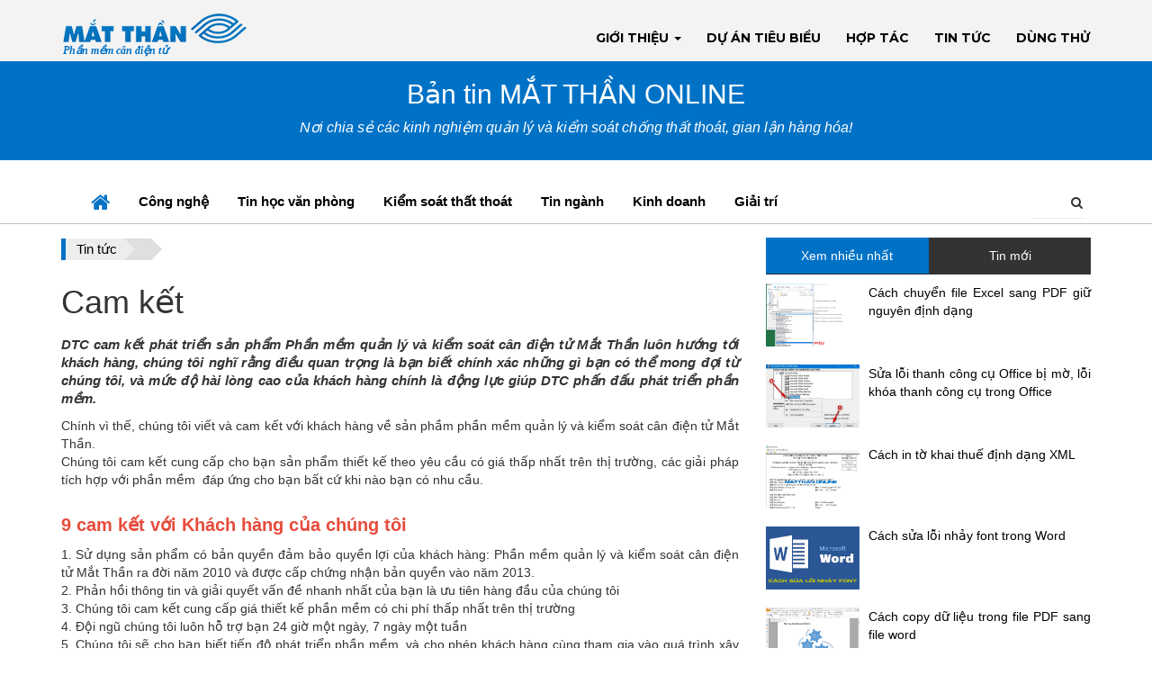

--- FILE ---
content_type: text/html; charset=utf-8
request_url: http://matthan.online/cam-ket-trach-nhiem
body_size: 16629
content:

<!DOCTYPE html>
<html xmlns="http://www.w3.org/1999/xhtml" xml:lang="vi-VN" lang="vi-VN">
<head><meta http-equiv="Content-Type" content="text/html; charset=utf-8" /><meta http-equiv="X-UA-Compatible" content="IE=edge" /><meta name="viewport" content="width=device-width,minimum-scale=1,initial-scale=1" /><title>
9 Cam kết của phần mềm cân điện tử Mắt Thần với khách hàng
</title><link rel="icon" href="/images/matthan.ico" type="image/x-icon" /><meta name="apple-mobile-web-app-capable" content="yes" /><meta name="apple-mobile-web-app-title" content="matthan.online" /><link rel="apple-touch-icon" sizes="152x152" href="/touch-icon-ipad.png" /><link rel="apple-touch-icon" sizes="180x180" href="/apple-touch-icon.png" /><!--touch-icon-iphone-retina-->
    <link rel="apple-touch-icon" sizes="167x167" href="/touch-icon-ipad-retina.png" /><link rel="icon" type="image/png" sizes="32x32" href="/favicon-32x32.png" /><link rel="icon" type="image/png" sizes="16x16" href="/favicon-16x16.png" /><link rel="manifest" href="/manifest.json" crossorigin="use-credentials" /><link rel="mask-icon" href="/safari-pinned-tab.svg" color="#5bbad5" /><meta name="msapplication-TileColor" content="#da532c" /><meta name="theme-color" content="#ffffff" />
    <!-- iPhone and iPod touch icons -->
    <link rel="apple-touch-icon-precomposed" href="/apple-touch-icon-precomposed.png" sizes="57x57" /><link rel="apple-touch-icon-precomposed" href="/dtc-114x114.png" sizes="114x114" /><meta name="googlebot" content="all, index, follow" /><meta name="robots" content="index, follow" /><meta name="REVISIT-AFTER" content="1 DAYS" /><meta name="Author" content="&lt;%=Utils.public_name %>" /><meta name="copyright" content="&lt;%=Utils.public_name %>" /><meta name="keywords" content="phần mềm cân điện tử" /><meta name="description" content="DTC cam kết phát triển sản phẩm Phần mềm quản lý và kiểm soát cân điện tử Mắt Thần luôn hướng tới khách hàng, chúng tôi nghĩ rằng điều quan trọng là bạn biết chính xác những gì bạn có thể mong đợi từ chúng tôi, và mức độ hài lòng cao của khách hàng chính là động lực giúp DTC phấn đấu phát triển phần mềm." /><link rel="canonical" href="http://matthan.online/"  /><meta property="og:site_name" content="matthan.online" /><meta property="og:type"  content="Website" /><meta property="article:publisher" content="https://www.facebook.com/matthan.online" /><meta property="og:image" itemprop="thumbnailUrl"  content="http://matthan.online/images/news/" /><meta property="og:url" itemprop="url" content="http://matthan.online/cam-ket-trach-nhiem" /><meta property="og:title" itemprop="headline" content="Cam kết" /><meta itemprop="description"  property="og:description" content="DTC cam kết phát triển sản phẩm Phần mềm quản lý và kiểm soát cân điện tử Mắt Thần luôn hướng tới khách hàng, chúng tôi nghĩ rằng điều quan trọng là bạn biết chính xác những gì bạn có thể mong đợi từ chúng tôi, và mức độ hài lòng cao của khách hàng chính là động lực giúp DTC phấn đấu phát triển phần mềm." /><meta name="twitter:card"  value="summary" /><meta name="twitter:url"  content="http://matthan.online/cam-ket-trach-nhiem" /><meta name="twitter:title"  content="Cam kết" /><meta name="twitter:description"  content="DTC cam kết phát triển sản phẩm Phần mềm quản lý và kiểm soát cân điện tử Mắt Thần luôn hướng tới khách hàng, chúng tôi nghĩ rằng điều quan trọng là bạn biết chính xác những gì bạn có thể mong đợi từ chúng tôi, và mức độ hài lòng cao của khách hàng chính là động lực giúp DTC phấn đấu phát triển phần mềm." /><meta name="twitter:image"   content="http://matthan.online/images/news/" /><meta name="twitter:site"  content="@DTC" /><meta name="twitter:creator"  content="@DTC" />	
    <!-- Google Font -->
    <link href="http://fonts.googleapis.com/css?family=Dosis:300,400,500,600,700,800" rel="stylesheet" type="text/css" /><link href="http://fonts.googleapis.com/css?family=Montserrat:400,700" rel="stylesheet" type="text/css" /> 
    <!-- Font Awesome -->  
    <link rel="stylesheet" href="/css/font-awesome.min.css" />
     <!-- Preloader -->
    <link rel="stylesheet" href="/css/preloader.css" type="text/css" media="screen, print" /> 
    <!-- Icon Font-->
    <link rel="stylesheet" href="/style.css" /><link rel="stylesheet" href="/css/owl.carousel.css" /><link rel="stylesheet" href="/css/owl.theme.default.css" />
    <!-- Animate CSS-->
    <link rel="stylesheet" href="/css/animate.css" /> 
    <!-- Bootstrap -->
    <link href="/css/bootstrap.min.css" rel="stylesheet" /> 
    <!-- Style -->
    <link href="/css/style.css" rel="stylesheet" />

    <!-- Responsive CSS -->
    <link href="css/responsive.css" rel="stylesheet" />
    <!-- HTML5 Shim and Respond.js IE8 support of HTML5 elements and media queries -->
    <!-- WARNING: Respond.js doesn't work if you view the page via file:// -->
    <!--[if lt IE 9]>
        <script src="js/lte-ie7.js"></script>
	  <script src="https://oss.maxcdn.com/libs/html5shiv/3.7.0/html5shiv.js"></script>
	  <script src="https://oss.maxcdn.com/libs/respond.js/1.4.2/respond.min.js"></script>
    <![endif]-->
    <script src="/assets/js/jquery.min.js"></script> 
	<script>
        window.dataLayer = window.dataLayer || [];
        function gtag() { dataLayer.push(arguments); }
        gtag('js', new Date()); 
        gtag('config', 'UA-120358459-1');
    </script> 
</head>
<body> 
    <form name="aspnetForm" method="post" action="./cam-ket-trach-nhiem" id="aspnetForm">
<div>
<input type="hidden" name="__EVENTTARGET" id="__EVENTTARGET" value="" />
<input type="hidden" name="__EVENTARGUMENT" id="__EVENTARGUMENT" value="" />
<input type="hidden" name="__VIEWSTATE" id="__VIEWSTATE" value="/[base64]/[base64]/[base64]/[base64]/[base64]/[base64]/[base64]/[base64]/cCDEg24gY8O0bmcgbmdoaeG7h3BkAgIPZBYCZg8VAg4vY2FuLXRodWMtcGhhbSNDw6JuIHRo4buxYyBwaOG6qW0vQ8OibiBzacOqdSB0aOG7i2RkCiV3sLfCnaAte/Wb8WJY3/OcqDiwW+r3v60L9udXw+s=" />
</div>

<script type="text/javascript">
//<![CDATA[
var theForm = document.forms['aspnetForm'];
if (!theForm) {
    theForm = document.aspnetForm;
}
function __doPostBack(eventTarget, eventArgument) {
    if (!theForm.onsubmit || (theForm.onsubmit() != false)) {
        theForm.__EVENTTARGET.value = eventTarget;
        theForm.__EVENTARGUMENT.value = eventArgument;
        theForm.submit();
    }
}
//]]>
</script>


<div>

	<input type="hidden" name="__VIEWSTATEGENERATOR" id="__VIEWSTATEGENERATOR" value="F9C21167" />
</div> 
	
     
    <header>
    
<nav class="navbar navbar-default navbar-fixed-top">  
    <div class="container">
        <div class="navbar-header">
	        <button type="button" class="navbar-toggle collapsed" data-toggle="collapse" data-target="#bs-example-navbar-collapse-1">
	        <span class="sr-only">Toggle navigation</span>
	        <span class="icon-bar"></span>
	        <span class="icon-bar"></span>
	        <span class="icon-bar"></span>
	        </button>
	        <a class="navbar-brand" href="/"><img src="/images/logo.png" alt="Phần mềm cân điện tử Mắt Thần"></a>
            <h2 class="phan-mem-can-dien-tu">Phần mềm cân điện tử</h2>
	    </div>
        <div class="collapse navbar-collapse" id="bs-example-navbar-collapse-1"> 
            <ul itemscope itemtype="http://schema.org/Product" class="nav navbar-nav navbar-right">  
                 <li class="dropdown"> <a data-toggle="dropdown" class="dropdown-toggle" itemprop="name" >Giới thiệu <span class="caret"></span></a><ul class=" dropdown-menu"><li><a itemprop="url" href='/gioi-thieu-chung' >Giới thiệu chung</a></li><li><a itemprop="url" href='/cam-ket-trach-nhiem' >Cam kết</a></li></ul></li> <li> <a itemprop="url" href='/du-an-tieu-bieu' >Dự án tiêu biểu</a></li> <li> <a itemprop="url" href='/hop-tac' >Hợp tác</a></li> <li> <a itemprop="url" href='/tin-tuc' >Tin tức</a></li> <li> <a itemprop="url" href='/dang-ky-dung-thu' >Dùng thử</a></li> 
            </ul>
        </div>            
    </div>
</nav> 
    </header>
   
               
    
<section class="section background-primary text-center">
    <div class="line">
        <div id="news_banner" class="s-12 m-10 l-8 center">
        <h2 class="headline text-thin text-s-size-30">Bản tin MẮT THẦN ONLINE</h2>
        <p class="text-size-18"><p>Nơi chia sẻ c&aacute;c kinh nghiệm quản l&yacute; v&agrave; kiểm so&aacute;t chống thất tho&aacute;t, gian lận h&agrave;ng h&oacute;a!</p></p>
        </div>
    </div>   
</section>  
<div class="background-white" >
    <div class="list-cat-new">
        <div class="container">
            <div class="news-row"><!--For mobile-->
                <p>
                    TIN TỨC 
                    <i data-target="#news-menu" data-toggle="collapse"  class="fa fa-chevron-down navbar-toggle" aria-hidden="true"></i>
                </p>
            </div>
            <div id="news-menu"  class="collapse navbar-collapse right_section">
                <ul  class="nav navbar-nav dropdown">
                    <li><a href="/tin-tuc"><i class="fa fa-home" aria-hidden="true"></i></a></li> 
                    
                            <li><a href="cong-nghe">Công nghệ</a></li>
                        
                            <li><a href="tin-hoc-van-phong">Tin học văn phòng</a></li>
                        
                            <li><a href="kiem-soat-that-thoat">Kiểm soát thất thoát</a></li>
                        
                            <li><a href="tin-nganh">Tin ngành</a></li>
                        
                            <li><a href="kinh-doanh">Kinh doanh</a></li>
                        
                            <li><a href="giai-tri">Giải trí</a></li>
                            
                </ul>
                <ul class="nav-cta hidden-xs">
                    <li class="dropdown"><a href="#" data-toggle="dropdown" class="dropdown-toggle"><i
                            class="fa fa-search"></i></a>
                        <ul class="dropdown-menu">
                            <li>
                                <div class="head-search">  
                                    <div class="input-group">
                                        <input type="text" class="form-control" id="txtKeyword" onkeypress='CheckPressEnterOnTextBox(event, this, 7);' name="s" placeholder="Nhập vào từ khóa..." autocomplete="off"> 
                                        <span class="input-group-btn">
                                            <button onclick="search_click(); return false;" inputIndex="7" class="btn btn-primary">Tìm kiếm</button>
                                        </span> 
                                    </div> 
                                </div>
                            </li>
                        </ul>
                    </li>
                </ul>
            </div>
        </div>
    </div>
</div>
<section class="about_us_area" id="ABOUT">
    <div class="container">
        <div class="row">  
            <div class="section-small-padding background-white" itemscope itemtype="http://schema.org/blog">  
                    <div class="news">      
                            <div class=" title-section child-title "> 
                                <ul style="display:none;"  class="breadcrumb">
                                     <li><a href="/"> <i class="icon-home"></i> Trang chủ</a></li>
                                     <li class="active"></li>
                                 </ul> 
                            </div>   
                             
                            <div class="row">
                            <div class="col-sm-12 col-md-8 margin-m-bottom"> 
                                <div  class="breadcrumb">
                                    <a class="news4detail" href="/tin-tuc">Tin tức</a><a  href="/">&nbsp;</a>
                                </div> 
                                <h1 class="text-size-251">Cam kết</h1>
                                <h2 class="news-heading padding-top-18" itemprop="description">DTC cam kết phát triển sản phẩm Phần mềm quản lý và kiểm soát cân điện tử Mắt Thần luôn hướng tới khách hàng, chúng tôi nghĩ rằng điều quan trọng là bạn biết chính xác những gì bạn có thể mong đợi từ chúng tôi, và mức độ hài lòng cao của khách hàng chính là động lực giúp DTC phấn đấu phát triển phần mềm.</h2> 
                                    <p style="text-align:justify">Ch&iacute;nh v&igrave; thế, ch&uacute;ng t&ocirc;i viết v&agrave; cam kết với kh&aacute;ch h&agrave;ng về sản phầm phần mềm quản l&yacute; v&agrave; kiểm so&aacute;t c&acirc;n điện tử Mắt Thần.<br />
Ch&uacute;ng t&ocirc;i cam kết cung cấp cho bạn sản phẩm thiết kế theo y&ecirc;u cầu c&oacute; gi&aacute; thấp nhất tr&ecirc;n thị trường, c&aacute;c giải ph&aacute;p t&iacute;ch hợp với phần mềm&nbsp; đ&aacute;p ứng cho bạn bất cứ khi n&agrave;o bạn c&oacute; nhu cầu.</p>

<h2 style="text-align:justify"><span style="color:#e74c3c"><strong><span style="font-size:20px">9 cam kết với Kh&aacute;ch h&agrave;ng của ch&uacute;ng t&ocirc;i</span></strong></span></h2>

<p style="text-align:justify">1. Sử dụng sản phẩm c&oacute; bản quyền đảm bảo quyền lợi của kh&aacute;ch h&agrave;ng: Phần mềm quản l&yacute; v&agrave; kiểm so&aacute;t c&acirc;n điện tử Mắt Thần ra đời năm 2010 v&agrave; được cấp chứng nhận bản quyền v&agrave;o năm 2013.<br />
2. Phản hồi th&ocirc;ng tin v&agrave; giải quyết vấn đề nhanh nhất của bạn l&agrave; ưu ti&ecirc;n h&agrave;ng đầu của ch&uacute;ng t&ocirc;i<br />
3. Ch&uacute;ng t&ocirc;i cam kết cung cấp gi&aacute; thiết kế phần mềm c&oacute; chi ph&iacute; thấp nhất tr&ecirc;n thị trường<br />
4. Đội ngũ ch&uacute;ng t&ocirc;i lu&ocirc;n hỗ trợ bạn 24 giờ một ng&agrave;y, 7 ng&agrave;y một tuần<br />
5. Ch&uacute;ng t&ocirc;i sẽ cho bạn biết tiến độ ph&aacute;t triển phần mềm, v&agrave; cho ph&eacute;p kh&aacute;ch h&agrave;ng c&ugrave;ng tham gia v&agrave;o qu&aacute; tr&igrave;nh x&acirc;y dựng phần mềm, ph&aacute;t triển phần mềm quản l&yacute; v&agrave; kiểm so&aacute;t c&acirc;n điện tử Mắt Thần c&oacute; t&iacute;nh ứng dụng nhất cho doanh nghiệp<br />
6. Ch&uacute;ng t&ocirc;i sẽ lu&ocirc;n cập nhật v&agrave; cung cấp c&aacute;c t&ugrave;y chọn ph&aacute;t triển tiện &iacute;ch, t&iacute;nh năng để bắt kịp xu thế<br />
7. Cam kết chỉ n&acirc;ng cấp phần mềm khi được sự cho ph&eacute;p của qu&yacute; kh&aacute;ch h&agrave;ng<br />
8. Ch&uacute;ng t&ocirc;i cam kết ho&agrave;n tiền 100% nếu sản phẩm đặt ra kh&ocirc;ng đ&uacute;ng y&ecirc;u cầu của qu&yacute; kh&aacute;ch h&agrave;ng<br />
9. Ch&uacute;ng t&ocirc;i cam kết bảo mật th&ocirc;ng tin c&aacute; nh&acirc;n v&agrave; th&ocirc;ng tin kh&aacute;ch h&agrave;ng của bạn</p>

<p style="text-align:justify">&nbsp;</p> 
                                     
                                    <div class="margintop2x margin-bottom2x text-left">
                                            <div class="head_detail"> <span>Chia sẻ</span> </div>
                                            <ul class="sharing-zone sharing-zone-bottom pkg margin-bottom-50">
                                                <li><a href="http://www.facebook.com/sharer/sharer.php?u=http://phanmemcandientu.com//cam-ket-trach-nhiem" class="sendsocial fb_share" rel="nofollow" target="_blank"><i class="fa fa-facebook"></i><span>Facebook</span></a></li>
                                                <li><a href="https://plus.google.com/share?url=http://phanmemcandientu.com//cam-ket-trach-nhiem" class="sendsocial glus_share" rel="nofollow" target="_blank"><i class="fa fa-google-plus"></i><span>Google+</span></a></li>
                                                <li><a href="http://www.twitter.com/share?url=http://phanmemcandientu.com//cam-ket-trach-nhiem" class="sendsocial tweet_share" rel="nofollow" target="_blank"><i class="fa fa-twitter"></i><span>Twitter</span></a></li>
                                            </ul>  
                                    </div>
                                    <div class="clearfix"></div>
                                     
                                    <div id="ctl00_n_n_relateNews" class="should-read margin-top-30"> 
                                        <div class="related_post">   
	                                    <h2><span>CÓ THỂ BẠN QUAN TÂM</span></h2> 
                                        <ul class="spost_nav wow fadeInDown animated">
	                                           
                                            </ul>
	                                    </div>     
                                    </div>
                                   <div class="clearfix"></div>
                            </div>
                            <div class="col-sm-12 col-md-4 margin-m-bottom">
                                <aside class="right_content"> 
                                    
                                    

<div class="clearfix"></div>
<div class="single_sidebar">
    <ul class="nav nav-tabs" role="tablist">
        <li role="presentation" class="active"><a href="#category" aria-controls="home" role="tab" data-toggle="tab">Xem nhiều nhất</a></li>
        <li role="presentation"><a href="#video" aria-controls="profile" role="tab" data-toggle="tab">Tin mới</a></li> 
    </ul>
 
    <div class="tab-content">
        <div role="tabpanel" class="tab-pane active" id="category">
        <ul class="spost_nav">
            
             
                    <li class="cont">
                    <div class="media wow fadeInDown"> <a itemprop="url" href="cach-chuyen-file-excel-sang-pdf-giu-nguyen-dinh-dang" class="media-left"> <img itemprop="image" alt="Cách chuyển file Excel sang PDF giữ nguyên định dạng" title="Cách chuyển file Excel sang PDF giữ nguyên định dạng" src="/images/news/636881597709560000BUOC4.png" /> </a>
                        <div class="media-body"> <a itemprop="url" href="cach-chuyen-file-excel-sang-pdf-giu-nguyen-dinh-dang" class="catg_title text-justify"> Cách chuyển file Excel sang PDF giữ nguyên định dạng </a> </div>
                    </div>
                    </l> 
                 
                    <li class="cont">
                    <div class="media wow fadeInDown"> <a itemprop="url" href="sua-loi-thanh-cong-cu-office-bi-mo-loi-khoa-thanh-cong-cu-trong-office" class="media-left"> <img itemprop="image" alt="Sửa lỗi thanh công cụ Office bị mờ, lỗi khóa thanh công cụ trong Office" title="Sửa lỗi thanh công cụ Office bị mờ, lỗi khóa thanh công cụ trong Office" src="/images/news/636657048343898750.jpg" /> </a>
                        <div class="media-body"> <a itemprop="url" href="sua-loi-thanh-cong-cu-office-bi-mo-loi-khoa-thanh-cong-cu-trong-office" class="catg_title text-justify"> Sửa lỗi thanh công cụ Office bị mờ, lỗi khóa thanh công cụ trong Office </a> </div>
                    </div>
                    </l> 
                 
                    <li class="cont">
                    <div class="media wow fadeInDown"> <a itemprop="url" href="cach-in-to-khai-thue-dinh-dang-xml" class="media-left"> <img itemprop="image" alt="Cách in tờ khai thuế định dạng XML" title="Cách in tờ khai thuế định dạng XML" src="/images/news/637520058606450000huong-dang-itaxviewer.png" /> </a>
                        <div class="media-body"> <a itemprop="url" href="cach-in-to-khai-thue-dinh-dang-xml" class="catg_title text-justify"> Cách in tờ khai thuế định dạng XML </a> </div>
                    </div>
                    </l> 
                 
                    <li class="cont">
                    <div class="media wow fadeInDown"> <a itemprop="url" href="cach-sua-loi-nhay-font-trong-word" class="media-left"> <img itemprop="image" alt="Cách sửa lỗi nhảy font trong Word" title="Cách sửa lỗi nhảy font trong Word" src="/images/news/637321332925217500.png" /> </a>
                        <div class="media-body"> <a itemprop="url" href="cach-sua-loi-nhay-font-trong-word" class="catg_title text-justify"> Cách sửa lỗi nhảy font trong Word </a> </div>
                    </div>
                    </l> 
                 
                    <li class="cont">
                    <div class="media wow fadeInDown"> <a itemprop="url" href="cach-copy-du-lieu-trong-file-pdf-sang-file-word" class="media-left"> <img itemprop="image" alt="Cách copy dữ liệu trong file PDF sang file word" title="Cách copy dữ liệu trong file PDF sang file word" src="/images/news/636861692007981250.png" /> </a>
                        <div class="media-body"> <a itemprop="url" href="cach-copy-du-lieu-trong-file-pdf-sang-file-word" class="catg_title text-justify"> Cách copy dữ liệu trong file PDF sang file word </a> </div>
                    </div>
                    </l> 
                 
                    <li class="cont">
                    <div class="media wow fadeInDown"> <a itemprop="url" href="chong-gian-lan-can-dien-tu-xe-tai" class="media-left"> <img itemprop="image" alt="Những điều bạn phải biết để chống gian lận cân điện tử - cân xe tải" title="Những điều bạn phải biết để chống gian lận cân điện tử - cân xe tải" src="/images/news/636616481542944354camera.jpg" /> </a>
                        <div class="media-body"> <a itemprop="url" href="chong-gian-lan-can-dien-tu-xe-tai" class="catg_title text-justify"> Những điều bạn phải biết để chống gian lận cân điện tử - cân xe tải </a> </div>
                    </div>
                    </l> 
                 
                    <li class="cont">
                    <div class="media wow fadeInDown"> <a itemprop="url" href="tin-hoc-van-phong-gom-nhung-gi" class="media-left"> <img itemprop="image" alt="Tin học văn phòng gồm những gì?" title="Tin học văn phòng gồm những gì?" src="/images/news/636622378071978750.jpg" /> </a>
                        <div class="media-body"> <a itemprop="url" href="tin-hoc-van-phong-gom-nhung-gi" class="catg_title text-justify"> Tin học văn phòng gồm những gì? </a> </div>
                    </div>
                    </l> 
                 
                    <li class="cont">
                    <div class="media wow fadeInDown"> <a itemprop="url" href="phan-mem-can-dien-tu-mien-phi-va-cai-gia-phai-tra" class="media-left"> <img itemprop="image" alt="Phần mềm cân điện tử miễn phí và “cái giá phải trả”" title="Phần mềm cân điện tử miễn phí và “cái giá phải trả”" src="/images/news/636863538342668750phan-mem-can-mien-phi.jpg" /> </a>
                        <div class="media-body"> <a itemprop="url" href="phan-mem-can-dien-tu-mien-phi-va-cai-gia-phai-tra" class="catg_title text-justify"> Phần mềm cân điện tử miễn phí và “cái giá phải trả” </a> </div>
                    </div>
                    </l> 
                 
                    <li class="cont">
                    <div class="media wow fadeInDown"> <a itemprop="url" href="cach-cai-nhac-chuong-cho-iphone-bang-itunes" class="media-left"> <img itemprop="image" alt="Cách cài nhạc chuông cho iphone bằng itunes đơn giản" title="Cách cài nhạc chuông cho iphone bằng itunes đơn giản" src="/images/news/636616453243732706.jpg" /> </a>
                        <div class="media-body"> <a itemprop="url" href="cach-cai-nhac-chuong-cho-iphone-bang-itunes" class="catg_title text-justify"> Cách cài nhạc chuông cho iphone bằng itunes đơn giản </a> </div>
                    </div>
                    </l> 
                
        </ul>
        </div> 
        <div role="tabpanel" class="tab-pane" id="video">
            <ul class="spost_nav">
                 
                        <li class="cont">
                        <div class="media wow fadeInDown"> <a itemprop="url" href="cac-quy-dinh-moi-anh-huong-den-viec-su-dung-phan-mem-can-dien-tu" class="media-left"> <img itemprop="image" alt="Các quy định mới ảnh hưởng đến việc sử dụng phần mềm cân điện tử" title="Các quy định mới ảnh hưởng đến việc sử dụng phần mềm cân điện tử" src="/images/news/638915674572462682.png" /> </a>
                            <div class="media-body"> <a itemprop="url" href="cac-quy-dinh-moi-anh-huong-den-viec-su-dung-phan-mem-can-dien-tu" class="catg_title text-justify"> Các quy định mới ảnh hưởng đến việc sử dụng phần mềm cân điện tử </a> </div>
                        </div>
                        </l> 
                     
                        <li class="cont">
                        <div class="media wow fadeInDown"> <a itemprop="url" href="ai-va-big-data-dang-thay-doi-phan-mem-can-dien-tu-nhu-the-nao" class="media-left"> <img itemprop="image" alt="AI và Big Data đang thay đổi phần mềm cân điện tử như thế nào?" title="AI và Big Data đang thay đổi phần mềm cân điện tử như thế nào?" src="/images/news/638906972102265540.png" /> </a>
                            <div class="media-body"> <a itemprop="url" href="ai-va-big-data-dang-thay-doi-phan-mem-can-dien-tu-nhu-the-nao" class="catg_title text-justify"> AI và Big Data đang thay đổi phần mềm cân điện tử như thế nào? </a> </div>
                        </div>
                        </l> 
                     
                        <li class="cont">
                        <div class="media wow fadeInDown"> <a itemprop="url" href="loi-ich-khi-su-dung-mat-than-trong-quan-ly-kho-va-xuat-nhap-hang" class="media-left"> <img itemprop="image" alt="Lợi ích khi sử dụng Mắt Thần trong quản lý kho và xuất nhập hàng" title="Lợi ích khi sử dụng Mắt Thần trong quản lý kho và xuất nhập hàng" src="/images/news/638888888036414645.png" /> </a>
                            <div class="media-body"> <a itemprop="url" href="loi-ich-khi-su-dung-mat-than-trong-quan-ly-kho-va-xuat-nhap-hang" class="catg_title text-justify"> Lợi ích khi sử dụng Mắt Thần trong quản lý kho và xuất nhập hàng </a> </div>
                        </div>
                        </l> 
                     
                        <li class="cont">
                        <div class="media wow fadeInDown"> <a itemprop="url" href="mat-than-va-kha-nang-van-hanh-song-song-online-offline" class="media-left"> <img itemprop="image" alt="Mắt Thần và khả năng vận hành song song Online – Offline" title="Mắt Thần và khả năng vận hành song song Online – Offline" src="/images/news/638876798923111618.png" /> </a>
                            <div class="media-body"> <a itemprop="url" href="mat-than-va-kha-nang-van-hanh-song-song-online-offline" class="catg_title text-justify"> Mắt Thần và khả năng vận hành song song Online – Offline </a> </div>
                        </div>
                        </l> 
                     
                        <li class="cont">
                        <div class="media wow fadeInDown"> <a itemprop="url" href="phan-mem-mat-than-giai-phap-cho-doanh-nghiep-nhieu-chi-nhanh-dia-diem" class="media-left"> <img itemprop="image" alt="Phần mềm Mắt Thần – Giải pháp cho doanh nghiệp nhiều chi nhánh, địa điểm" title="Phần mềm Mắt Thần – Giải pháp cho doanh nghiệp nhiều chi nhánh, địa điểm" src="/images/news/638875078588082910.png" /> </a>
                            <div class="media-body"> <a itemprop="url" href="phan-mem-mat-than-giai-phap-cho-doanh-nghiep-nhieu-chi-nhanh-dia-diem" class="catg_title text-justify"> Phần mềm Mắt Thần – Giải pháp cho doanh nghiệp nhiều chi nhánh, địa điểm </a> </div>
                        </div>
                        </l> 
                     
                        <li class="cont">
                        <div class="media wow fadeInDown"> <a itemprop="url" href="phan-tich-hieu-qua-dau-tu-khi-su-dung-phan-mem-can-dien-tu-mat-than" class="media-left"> <img itemprop="image" alt="Phân tích hiệu quả đầu tư khi sử dụng phần mềm cân điện tử Mắt Thần" title="Phân tích hiệu quả đầu tư khi sử dụng phần mềm cân điện tử Mắt Thần" src="/images/news/638871604557603888.png" /> </a>
                            <div class="media-body"> <a itemprop="url" href="phan-tich-hieu-qua-dau-tu-khi-su-dung-phan-mem-can-dien-tu-mat-than" class="catg_title text-justify"> Phân tích hiệu quả đầu tư khi sử dụng phần mềm cân điện tử Mắt Thần </a> </div>
                        </div>
                        </l> 
                     
                        <li class="cont">
                        <div class="media wow fadeInDown"> <a itemprop="url" href="5-cau-hoi-thuong-gap-khi-trien-khai-phan-mem-can-dien-tu-mat-than" class="media-left"> <img itemprop="image" alt="5 câu hỏi thường gặp khi triển khai phần mềm cân điện tử Mắt Thần" title="5 câu hỏi thường gặp khi triển khai phần mềm cân điện tử Mắt Thần" src="/images/news/638869867227002049.png" /> </a>
                            <div class="media-body"> <a itemprop="url" href="5-cau-hoi-thuong-gap-khi-trien-khai-phan-mem-can-dien-tu-mat-than" class="catg_title text-justify"> 5 câu hỏi thường gặp khi triển khai phần mềm cân điện tử Mắt Thần </a> </div>
                        </div>
                        </l> 
                     
                        <li class="cont">
                        <div class="media wow fadeInDown"> <a itemprop="url" href="giai-phap-tuy-bien-phan-mem-can-dien-tu-toi-uu-tu-dtc" class="media-left"> <img itemprop="image" alt="Giải pháp tùy biến phần mềm cân điện tử tối ưu từ DTC" title="Giải pháp tùy biến phần mềm cân điện tử tối ưu từ DTC" src="/images/news/638864678245246793.png" /> </a>
                            <div class="media-body"> <a itemprop="url" href="giai-phap-tuy-bien-phan-mem-can-dien-tu-toi-uu-tu-dtc" class="catg_title text-justify"> Giải pháp tùy biến phần mềm cân điện tử tối ưu từ DTC </a> </div>
                        </div>
                        </l> 
                     
                        <li class="cont">
                        <div class="media wow fadeInDown"> <a itemprop="url" href="tai-sao-phan-mem-can-dien-tu-mat-than-duoc-nhieu-doanh-nghiep-viet-lua-chon" class="media-left"> <img itemprop="image" alt="Tại sao phần mềm cân điện tử Mắt Thần được nhiều doanh nghiệp Việt lựa chọn?" title="Tại sao phần mềm cân điện tử Mắt Thần được nhiều doanh nghiệp Việt lựa chọn?" src="/images/news/638862972137354196.png" /> </a>
                            <div class="media-body"> <a itemprop="url" href="tai-sao-phan-mem-can-dien-tu-mat-than-duoc-nhieu-doanh-nghiep-viet-lua-chon" class="catg_title text-justify"> Tại sao phần mềm cân điện tử Mắt Thần được nhiều doanh nghiệp Việt lựa chọn? </a> </div>
                        </div>
                        </l> 
                    
            </ul>
        </div>     
    </div>
</div>
                                </aside>
                            </div>
                            </div>
                            
                    </div>  
            </div>
        </div>
    </div>
</section>

<div class="box-register bg-grey space">
  <div class="container"> 
  	<div class="col-md-12 text-center">
        <div class="work_title  wow fadeInUp animated animated" style="visibility: visible; animation-name: fadeInUp;">
            <h2 style="padding-top:40px;">Hãy để Mắt Thần giải quyết vấn đề của bạn</h2>         
            <p style="margin-bottom:50px" class="text-size-20 text-s-size-16"><a href="/dang-ky-dung-thu" class="submit-form button background-primary border-radius text-white">Dùng thử ngay <i class="fa fa-angle-right"></i></a></p>
        </div>
    </div>
    <div class="hot-line">
        <div class="row">
            <div class="col-md-4 col-sm-4 col-xs-12">
                <div class="list-column box-shadow">
                    <h3><i class="fa fa-headphones"></i> Hỗ trợ</h3>
                    <p>Đội ngũ hỗ trợ chuyên nghiệp, luôn sẵn sàng phục vụ 7 ngày trong tuần.</p>
                </div>
            </div>
            <div class="col-md-4 col-sm-4 col-xs-12">
                <div class="list-column box-shadow">
                    <h3><i class="fa fa-phone"></i> Hotline <a class="text-red" href="tel:02435573636">(024)3557.3636</a></h3>
                    <p>Hãy gọi ngay cho chúng tôi bất cứ lúc nào bạn cần để nhận được tư vấn và thông tin đầy đủ nhất.</p>
                </div>
            </div>
            <div class="col-md-4 col-sm-4 col-xs-12">
                <div class="list-column box-shadow">
                    <h3><i class="fa fa-envelope-o"></i> E-mail: <a class="active" href="mailto:info@dtctech.vn">info@dtctech.vn</a>
                    </h3>
                    <p>Mọi yêu cầu, thắc mắc của bạn hãy gửi về email hỗ trợ để được trả lời một cách
                        nhanh nhất.</p>
                </div>
            </div>
        </div>
    </div>
  </div>
</div>
<script>
    (function ($) {
        $(document).ready(function () {
            $('ul.dropdown-menu [data-toggle=dropdown]').on('click', function (event) {
                event.preventDefault();
                event.stopPropagation();
                $(this).parent().siblings().removeClass('open');
                $(this).parent().toggleClass('open'); 
            });
        });
    })(jQuery);
</script>
<script type="text/javascript">
    var url = document.location.href;
    $('.nav').find("li").each(function () {
        var objHyperlink = $(this).find("a:first-child")
        if (url.indexOf(objHyperlink.attr("href")) != -1) $(this).addClass("active")
    }
    )
</script>
 
<script type="text/javascript">
    $(document).ready(function () {
        $('img').addClass('img-responsive'); 
    });
</script>    
  
             
    
<footer>
    <div class="container"> 
            <div class="row">
                <div class="col-md-3 col-sm-6">
                    <div class="footer_widget_title"><h3><span>Mắt Thần Online</span></h3></div>
                    <div class="logo footer-logo">
                        <a title="Phần mềm cân điện tử Mắt Thần Online" href="#">
                            <img src="/img/matthan-online-kiem-soat.jpg" alt="phần mềm cân điện tử" />
                        </a>  
                        <p>Một sản phẩm của <a href="https://dtctech.vn" target="_blank">DTC.,Ltd.</a></p>
                    </div>
                </div> 
                <div class="col-md-3 col-sm-6">
                    <div class="footer_widget_title"><h3><span>Thông tin cần biết</span></h3></div>
                    <ul class="list-unstyled">
                        
                                <li><i class="fa fa-book"></i> <a href="/quy-dinh-su-dung">Quy định sử dụng</a></li>
                            
                                <li><i class="fa fa-book"></i> <a href="/chinh-sach-bao-mat">Chính sách bảo mật</a></li>
                              
                    </ul>
                </div>
                <div class="col-md-3 col-sm-6">
                    <div class="footer_widget_title"><h3><span>Lĩnh vực áp dụng</span></h3></div>
                    <ul class="list-unstyled">
                        
                                <li><i class="fa fa-check"></i> <a href="/can-dien-tu-xe-tai">Cân xe tải / xe ra vào nhà máy</a></li>
                            
                                <li><i class="fa fa-check"></i> <a href="/can-bep-an-cong-nghiep">Cân bếp ăn công nghiệp</a></li>
                            
                                <li><i class="fa fa-check"></i> <a href="/can-thuc-pham">Cân thực phẩm/Cân siêu thị</a></li>
                             
                    </ul>
                </div>
                <div class="col-md-3 col-sm-6">
                    <div class="footer_widget_title"><h3><span>Hỗ trợ</span></h3></div>
                    <ul class="list-unstyled">
                        <li>Hotline: <a href="tel:02435573636" class="text-red">(024)35573636</a></li>
                        <li>Email: <a href="mailto:support@dtctech.vn"  class="text-primary">support@dtctech.vn</a></li> 
                    </ul>
                    <ul style="margin-top:0;text-align:left;" class="icon_list">
                        <li><a href="http://www.facebook.com/dtctech.vn"target="_blank"><i class="fa fa-facebook"></i></a></li>
                        <li><a href="https://twitter.com/dtctechvn/"target="_blank"><i class="fa fa-twitter"></i></a></li>
                        <li><a href="https://plus.google.com/u/0/+DTCLtd"><i class="fa fa-google-plus"></i></a></li>
                        <li><a href=""><i class="fa fa-linkedin"></i></a></li>
                        <li><a href=""target="_blank"><i class="fa fa-dribbble"></i></a></li>
                    </ul>
                </div>
            </div>
        </div>
</footer>
    </form>  
</body>   
<script src="/assets/js/jquery.scrollUp.min.js"></script>
<script src="/js/jquery.nicescroll.js"></script>
<script src="/js/responsiveslides.min.js"></script>
<script src="/js/owl.carousel.js"></script>
<script src="/js/wow.js"></script>
<script src="/assets/js/bootstrap.min.js"></script>
<script src="/js/script.js"></script> 
<script>
    $(document).ready(function () {
        $(function () {
            $.scrollUp({
                scrollName: 'scrollUp', // Element ID
                scrollDistance: 300, // Distance from top/bottom before showing element (px)
                scrollFrom: 'top', // 'top' or 'bottom'
                scrollSpeed: 300, // Speed back to top (ms)
                easingType: 'linear', // Scroll to top easing (see http://easings.net/)
                animation: 'fade', // Fade, slide, none
                animationSpeed: 200, // Animation in speed (ms)
                scrollTrigger: false, // Set a custom triggering element. Can be an HTML string or jQuery object
                //scrollTarget: false, // Set a custom target element for scrolling to the top
                scrollText: '<i class="fa fa-angle-up"></i>', // Text for element, can contain HTML
                scrollTitle: false, // Set a custom <a> title if required.
                scrollImg: false, // Set true to use image
                activeOverlay: false, // Set CSS color to display scrollUp active point, e.g '#00FFFF'
                zIndex: 2147483647 // Z-Index for the overlay
            });
             
        });
    });
	$(function () {
            $("#slider").responsiveSlides({
                auto: true,
                nav: true,
                speed: 500,
                namespace: "callbacks",
                pager: true,
            });
            
        });
</script>
</html>

--- FILE ---
content_type: text/css
request_url: http://matthan.online/css/style.css
body_size: 13662
content:
body{
	_0font-family: 'Dosis', sans-serif;
    font-family: Arial, sans-serif;
    -webkit-touch-callout: none;
    -webkit-user-select: none;
    -khtml-user-select: none;
    -moz-user-select: none;
    -ms-user-select: none;
    user-select: none;
}
p{
	_0font-family: 'Montserrat', sans-serif;
}
a{
	_0font-family: 'Montserrat', sans-serif;
	text-decoration: none;
}
em{_0font-family: 'Montserrat', sans-serif;}

/*Header*/
.navbar-default{height:68px;}
.navbar-default .navbar-nav>li>a {
color: #000;
text-transform: uppercase;font-family: 'Montserrat', sans-serif;
}
.navbar-default .navbar-nav>li>a:hover{
	color: #C81010;cursor:pointer;
}
.navbar-nav{background:#f3f3f3;z-index:9999;padding-top:16px;}
/*menu*/
.navbar-nav > li > a {
    padding-top: 0;
    padding-bottom: 0;
}
.mainmenu {
    background-color: transparent;
    border-color: transparent;
    margin-bottom: 0;
	border: 0px !important;
}
.navbar-nav > li:last-child > a {
    padding-right: 0px;
    margin-right: 0px;
}
.dropdown-menu {
    padding: 0px 0; 
    margin: 0 0 0; 
    border: 0px solid transition !important;
	border: 0px solid rgba(0,0,0,.15);	
	border-radius: 0px;
    -webkit-box-shadow: none !important;
    box-shadow: none !important;

}

/*=-====Main Menu=====*/
.navbar-nav .open .dropdown-menu > li > a {
    padding: 16px 15px 16px 25px;
}
.dropdown-menu {min-width:300px;}
.header_bottom { background: #0071ba }
.header_area .header_bottom .mainmenu a , .navbar-default .navbar-nav > li > a { 
    padding: 16px 14px; font-weight:bold;
}
.header_area .mainmenu .active a,
.header_area .mainmenu .active a:focus,
.header_area .mainmenu .active a:hover,
.header_area .mainmenu li a:hover,
.header_area .mainmenu li a:focus ,
.navbar-default .navbar-nav>.open>a, .navbar-default .navbar-nav>.open>a:focus, .navbar-default .navbar-nav>.open>a:hover{
    color: #0071ba; 
    outline: 0;
}
/*-----./ Main Menu-----*/
#news-menu .navbar-nav{background:#fff;z-index:0; }
.navbar-default .navbar-toggle { border-color: #333 } /*Toggle Button*/
.navbar-default .navbar-toggle .icon-bar { background-color: #333 } /*Toggle Button*/

/*==========Sub Menu=v==========*/
.mainmenu .collapse ul > li:hover > a{color:#C81010;}
.mainmenu .collapse ul ul > li:hover > a, .navbar-default .navbar-nav .open .dropdown-menu > li > a:focus, .navbar-default .navbar-nav .open .dropdown-menu > li > a:hover{color:#C81010;}
.mainmenu .collapse ul ul ul > li:hover > a{_0background: #f3f3f3;color:#C81010;}

.mainmenu .collapse ul ul, .mainmenu .collapse ul ul.dropdown-menu{background:#f3f3f3;}
.mainmenu .collapse ul ul ul, .mainmenu .collapse ul ul ul.dropdown-menu{background:#f3f3f3}
.mainmenu .collapse ul ul ul ul, .mainmenu .collapse ul ul ul ul.dropdown-menu{background:#f3f3f3}

/******************************Drop-down menu work on hover**********************************/
.mainmenu{background: none;border: 0 solid;margin: 0;padding: 0;min-height:20px}
@media only screen and (min-width: 767px) {
.mainmenu .collapse ul li{position:relative;}
.mainmenu .collapse ul li:hover> ul{display:block}
.mainmenu .collapse ul ul{position:absolute;top:100%;left:0;min-width:250px;display:none}
/*******/
.mainmenu .collapse ul ul li{position:relative;padding: 17px 15px 17px;}
.mainmenu .collapse ul ul li:hover> ul{display:block}
.mainmenu .collapse ul ul ul{position:absolute;top:0;left:100%;min-width:250px;display:none}
/*******/
.mainmenu .collapse ul ul ul li{position:relative}
.mainmenu .collapse ul ul ul li:hover ul{display:block}
.mainmenu .collapse ul ul ul ul{position:absolute;top:0;left:-100%;min-width:250px;display:none;z-index:1}

}
header{
	_0background: url(../images/header_bg.jpg);
	_0background-size: cover;
	_0background-repeat: no-repeat;
}
.phan-mem-can-dien-tu{color:#0072c6;font-family: 'Roboto', serif;font-size:12px;font-weight:bold;font-style:italic;}
.section_overlay{
	background: rgba(250,250,250, .5);
}
.home_text{
	_0padding-top: 210px;
	_0padding-bottom: 210px;
    padding-top: 68px;
}
.home_text h2{
	color: #010101;
	font-size: 40px;
	text-transform: uppercase;
	letter-spacing: 13px;
}
.home_text p{
	color: #404040;
	font-size: 14px;
	text-transform: uppercase;
}
.home_text img{}
.scroll_down{
	_0padding-bottom: 50px;
}
.scroll_down h4{
	font-size: 12px;
	color: #000;
	font-family: 'Montserrat', sans-serif;
	text-transform: uppercase;
} 
/*Services*/
.services{
	_0padding-top: 96px;
    padding-top: 46px;
}
.services .container{
	border-bottom: 1px solid #ddd;
}
.single_service{
	padding-bottom: 96px;
}
.single_service i{
	font-size: 65px;
	color: #C81010;
}
.single_service h2{
	color: #000000;
	font-size: 25px;
	text-transform: uppercase;
}
.single_service h2 a{color: #000000;font-family: 'dosis', sans-serif;}
.single_service p{
	color: #404040;
	font-size: 14px;
}
.single_progress_bar .progress {
height: 1px;
margin-bottom: 20px;
overflow: hidden;
background-color: #d5d5d5;
border-radius: 0px;
-webkit-box-shadow: inset 0 1px 2px rgba(0,0,0,.1);
box-shadow: inset 0 1px 2px rgba(0,0,0,.1);
}
.single_progress_bar .progress-bar {
background-color: #2d3334;
}
.single_progress_bar h2{
	color:#000;
	font-size: 14px;
	font-weight: 400;
}
.about_us_p{
	font-size: 14px;
	color: #272727;
	margin-top: 20px;
	margin-bottom: 10px;
	line-height: 21px;
}
.about_title h1,.about_title h2{
	font-size: 25px;
	color: #3d3d3d;
	text-transform: uppercase;
	_0margin-top: 85px;margin-top: 65px;
	letter-spacing: 6px;
	margin-bottom: 21px; 
    font-family: 'dosis', sans-serif;
}
.about_title img{
	margin-bottom: 70px;
}
.banner-home{position:relative;}
.banner-home img {
    display: block;
    height: auto;
    float: left;
    width: 100%;
    border: 0;
}
/*Testimonial*/
.testimonial{
		padding-top: 130px;
	padding-bottom: 80px;
}
.testimonial{

}
.testimonial .icon:after{
	content: "";
	position: absolute;
	width: 80px;
	height: 80px;
	background-color: #C81010;
	top: 110px;
	left: 50%;
	-moz-transform: rotate(45deg);
	-o-transform: rotate(45deg);
	-webkit-transform: rotate(45deg);
	-ms-transform: rotate(45deg);
	margin-left: -40px;

}
.testimonial .icon i{
color: #fff;
font-size: 47px;
position: absolute;
z-index: 555;
left: 50%;
margin-left: -23px;


}
.single_testimonial p{
color: #404040;
font-size: 16px;
font-family: 'Montserrat', sans-serif;
letter-spacing: 1px;
padding-top: 110px;

}
.single_testimonial h4{
	color: #404040;
	font-size: 14px;
	text-transform: uppercase;
	font-family: 'Montserrat', sans-serif;
	letter-spacing: 1px
}
/*Fun Facts*/
.fun_facts{
	_0background: url(../images/header_bg_new.jpg);
	background-attachment: fixed !important;
	background-repeat: repeat;
	
}
.fun_facts .section_overlay{
background: rgba(71,71,71,.8);
padding-bottom: 30px;
}
.single_count{
padding-top: 120px;	
}
.single_count i{
	color: #C81010;
	font-size: 24px;
}
.single_count h3{
font-family: 'Montserrat', sans-serif;
color: #fff;
font-size: 40px;
font-weight: bold;
margin-bottom: 0px;	
}
.single_count p{
font-family: 'Dosis', sans-serif;
color: #fff;
font-size: 14px;
text-transform: uppercase;
position: relative;	
}
.single_count p:before{
content: "";
position: absolute;
width: 16px;
height: 1px;
left: 0;
bottom: -4px;
background: #ef4251;
}
.imac{
position: relative;
margin-top: -40px;	
}
.imac img{
	width: 100%;
}

@media (max-width: 767px){
	.imac{
		margin-top: 20px
	}
}
.single_image{
	margin-right: 3px;
	position: relative;
	transition: all 1s;
}
.single_image img{
	width: 100%;

}
.single_image:hover div.image_overlay{
	opacity: 1;
}

.image_overlay{
position: absolute;
width: 100%;
height: 100%;
background: rgba(247,77,101,.9);
left: 0;
top: 0;
opacity: 0;
	transition: all 1s;

}
.image_overlay a{
position: absolute;
top: 20px;
right: 20px;
color: #fff;
text-decoration: none;
text-transform: uppercase;	
}
.image_overlay h2{
position: absolute;
bottom: 28px;
left: 20px;
font-size: 25px;
color: #fff;
text-transform: uppercase;
letter-spacing: 3px;	
}
.image_overlay h4{
position: absolute;
bottom: 11px;
left: 20px;
color: #fff;
font-size: 14px;
text-transform: uppercase;	
}
.no_padding{
	padding-left: 0px;
	padding-right: 0px;
}
.work_title{}
.work_title h1, .contact_title h1{
	font-size: 25px;
	color: #3d3d3d;
	letter-spacing: 5px;
	padding-top: 80px;
	text-transform: uppercase;
	margin-bottom: 20px;
}
.work_title h2, .contact_title h2{
	font-size: 25px;
	color: #3d3d3d;
	letter-spacing: 5px;
	padding-top: 80px;
	text-transform: uppercase;
	margin-bottom: 20px;
}
.work_title img, .contact_title img{
	margin-bottom: 30px;
}
.work_title p, .contact_title p{
	font-size: 16px;
	color: #000;
	margin-bottom: 100px;
}
.last_padding {
	padding-right: 0px;
}
.pad_top {
	padding-top: 2px;
}
.left h2{
	margin-top: 60px;
	margin-bottom: 20px;
	font-size: 18px;
	color: #000;
	font-weight: bold;
}
.left p{
	margin-bottom: 60px;
	font-size: 14px;
	color: #000;
}
.baton{
	margin-top: 65px;
}
.cs-btn, .cs-btn:active, .cs-btn:visited, .cs-btn:focus{
	color: #fff;
	background-color: #0072c6;
	border-radius: 0px;
	outline: none;
	padding: 10px 40px;
	text-transform: uppercase;
	letter-spacing: 2px;
	transition: all 1s;
}
.cs-btn:hover{
	background: #666;
	border-color: #666;
}
@-webkit-keyframes my {
	 0% { color: #ff0000; } 
	 50% { color: #fff;  } 
	 100% { color: #0072c6;  } 
 }
 @-moz-keyframes my { 
	 0% { color: #ff0000;  } 
	 50% { color: #fff;  }
	 100% { color: #ff0000;  } 
 }
 @-o-keyframes my { 
	 0% { color: #ff0000; } 
	 50% { color: #fff; } 
	 100% { color: #ff0000;  } 
 }
 @keyframes my { 
	 0% { color: #ff0000;  } 
	 50% { color: #fff;  }
	 100% { color: #ff0000;  } 
 } 
 .get-free-trial { 
         font-size:18px;
         font-weight:bold;
	 -webkit-animation: my 700ms infinite;
	 -moz-animation: my 700ms infinite; 
	 -o-animation: my 700ms infinite; 
	 animation: my 700ms infinite;
}
.call_to_action .container{
	padding-bottom: 60px;
	border-bottom: 1px solid #ddd;
}

/*Contact*/

.single_contact_info{
padding-bottom: 7px;	
}
.single_contact_info h2{
text-transform: uppercase;
color: #3d3d3d;
font-size: 18px;
letter-spacing: 3px;
margin-bottom: 1px;	
}
.single_contact_info p{
font-size: 15px;
color: #3d3d3d;	
}
.single_contact_info p a{
    font-size: 17px;
}
.contact-form{
background-color: #f1f1f1;
padding: 30px;
}
.contact-form .form-control{
height: 43px;
border-radius: 0px;
margin-bottom: 20px;
border: 0px solid #fff;
}
.contact-form #message{
	height: 104px;
}
.form_submit{
width: 100%;
background: #C81010;
border-radius: 0px;
color: #fff;
padding-top: 13px;
padding-bottom: 10px;
transition: all 1s;	
} 
.work-with {
padding-bottom: 60px;
padding-top: 10px;
}
.work-with h3{
	font-size: 24px;
	color: #636363;
	text-transform: uppercase;
} 
/*Footer*/
footer{
	background-color: #f1f1f1;
	padding-top: 20px;
	padding-bottom: 50px;font-size:13px;
}
.footer_logo{}
.footer_logo img{margin:0 auto;}
.footer-logo img {
    margin-bottom: 10px;
}
.list-unstyled {list-style:none;}
.list-unstyled li{line-height:28px;font-size:13px;}
.list-unstyled li a{color:#000;cursor:pointer;}
.list-unstyled li a:hover{color:#C81010;}
.social{
	padding-top: 65px;
}
.social h2{
text-transform: uppercase;
font-size: 16px;	
}
ul.icon_list{
margin: 0;
padding: 0;
list-style: none;
text-align: center;
margin-top: 20px;
}
ul.icon_list li{
display: inline;
padding-left: 3px;
padding-right: 3px;
}
ul.icon_list li a{
display: inline-block;
color: #636363;
border: 1px solid #636363;
border-radius: 50%;
text-align: center;
width: 30px;
height: 30px;
text-align: center;
line-height: 28px;
transition: all 1s;
}
ul.icon_list li a:hover{
	color: #C81010;
	border-color:#C81010; 
}
.copyright_text{
padding-top: 80px;	
}
.copyright_text p{
color: #636363;
font-size: 14px;
text-transform: uppercase;
margin-bottom: 0px;
letter-spacing: 0px;
}
.copyright_text a{
	color:#C81010;
	text-transform:uppercase;
	font-weight:700;
	text-decoration:none;
}
.text-white{color:#fff;}
.text-size-12, .text-l-size-12 {
  font-size: 12px !important;
  line-height: 1.4;
}
.text-size-15{font-size:15px;}
.text-size-16, .text-l-size-16 {
  font-size: 16px !important;
  line-height: 1.4;
}
.text-size-18, .text-l-size-18 {
  font-size: 18px !important;
  line-height: 1.4;
}
.text-size-20, .text-l-size-20 {
  font-size: 20px !important;
  line-height: 1.4;
}
.text-size-22, .text-l-size-22 {
  font-size: 22px !important;
  line-height: 1.4;
}
.text-size-25, .text-l-size-25 {
  font-size: 25px !important;
  line-height: 1.4;
}
.text-size-30, .text-l-size-30 {
  font-size: 30px !important;
  line-height: 1.4;
}
.text-size-40, .text-l-size-40 {
  font-size: 40px !important;
  line-height: 1.4;
}
.text-size-50, .text-l-size-50 {
  font-size: 50px !important;
  line-height: 1.4;
}
.text-size-60, .text-l-size-60 {
  font-size: 60px !important;
  line-height: 1.4;
}
.text-size-70, .text-l-size-70 {
  font-size: 70px !important;
  line-height: 1.4;
} 
.text-center {
  text-align: center;
}
.text-right {
  text-align: right;
}
.text-thin {
  font-weight: 300;
}
.text-italic {
  font-style: italic;
}
b, strong, .text-strong {
  font-weight: 700;
}
.text-extra-strong {
  font-weight: 800;
}
/**
* Box Lucy
*/
.box-lucy {
	position: relative;
	padding: 30px 20px;
	max-width: 330px;
	margin-left: auto;
	margin-right: auto;
	border: 2px solid #e8e8e8;
	text-align: center;margin-bottom:40px;
}

.box-lucy::before {
	content: '';
	position: absolute;
	top: 0;
	right: 0;
	bottom: 0;
	left: 0;
	background: #0072c6;
	transition: .33s;
	pointer-events: none;
	-webkit-transform: scale3d(1.08, 1.08, 1.08);
	transform: scale3d(1.08, 1.08, 1.08);
	opacity: 0;
	visibility: hidden;
}

.box-lucy > * {
	position: relative;
	z-index: 1;
}

.box-lucy > * + * {
	margin-top: 12px;
}

.box-lucy p {
	letter-spacing: .05em;
}

.box-lucy,
.box-lucy .box-lucy__icon,
.box-lucy .box-lucy__title,
.box-lucy .box-lucy__icon-shape {
	transition: .33s;
}

.box-lucy:hover {
	color: #ffffff;
	border-color: #66b6d0;cursor:pointer;
}

.box-lucy:hover p {
	color: #ace5f8;
}

.box-lucy:hover::before {
	opacity: 1;
	visibility: visible;
	-webkit-transform: scale3d(1, 1, 1);
	transform: scale3d(1, 1, 1);
}

.box-lucy:hover .box-lucy__icon,
.box-lucy:hover .box-lucy__title {
	color: #ffffff;
}

.box-lucy:hover .box-lucy__icon-shape {
	stroke: #ffffff;
}

.box-lucy__aside > * + * {
	margin-top: 15px;
}

.box-lucy__icon-outer {
	position: relative;
	display: inline-block;
}

.box-lucy__icon-shape {
	position: absolute;
	top: 50%;
	left: 50%;
	-webkit-transform: translate(-50%, -50%);
	transform: translate(-50%, -50%);
	_Oldstroke: #b6c062;
    stroke:#999;
}

.box-lucy__icon {
	padding: 5px;
	font-size: 30px;
	line-height: 1;
	color: #0072c6;
}

.box-lucy__icon-sm {
	font-size: 22px;
}

.box-lucy__icon-md {
	font-size: 35px;
}

@media (min-width: 576px) {
	.box-lucy {
		padding: 20px 30px 30px 30px;
		text-align: left;
	}
	.box-lucy__aside {
		display: -ms-flexbox;
		display: flex;
		-ms-flex-align: center;
		align-items: center;
		margin-left: -20px;
	}
	.box-lucy__aside > * {
		margin-left: 20px;
	}
	.box-lucy__icon-outer {
		-ms-flex-negative: 0;
		flex-shrink: 0;
	}
	.box-lucy__icon {
		display: -ms-inline-flexbox;
		display: inline-flex;
		-ms-flex-align: center;
		align-items: center;
		-ms-flex-pack: center;
		justify-content: center;
		min-width: 50px;
		height: 60px;
		margin-top: 9px;
		margin-bottom: 8px;
		text-align: center;
	}
}

@media (min-width: 992px) and (max-width: 1199px) {
	.box-lucy__title {
		font-size: 16px;
	}
	.box-lucy__icon {
		min-width: 44px;
		font-size: 24px;
	}
	.box-lucy__icon-sm {
		font-size: 18px;
	}
	.box-lucy__icon-md {
		font-size: 28px;
	}
}

@media (min-width: 1200px) {
	.box-lucy {
		padding: 35px 32px 40px 44px;
	}
}
a#scrollUp {
    /*animation: 2s ease 0s normal none infinite running pulse;*/
    /*background: #fe980f none repeat scroll 0 0;*/
    background: url("/images/top.png");
    bottom: 20px;
    color: #fff;
    /*padding: 5px 10px;*/
    right: 10px;
    /*border-radius: 50%;*/
    /*left: 10px;*/
    width: 44px;
    height: 44px;
}

a#scrollUp i {
    font-size: 30px;
    color: transparent;
}
.section  { 
  padding: 6.8rem 1.25rem 1.5rem;
}
.section-small-padding  { 
  padding: 1.5rem 1.25rem;
}
.section-top-padding  { 
  padding-top: 6rem;
}
.section-top-small-padding  { 
  padding-top: 2.5rem;
}
.center {
    float: none;
    margin: 0 auto;
    display: block;
}
.news h3{margin-top:0;color:#002633;}
.news h3 a{color:#002633;}
.news h3 a:hover{color:#0072c6;text-decoration:none;}
.news-heading {
    padding-top: 0px;
    margin-top: 0;
    font-style: italic;
    font-size: 15px;line-height:20px;
    font-weight: bold;
    color: #333;_0font-family: 'Montserrat', sans-serif;
}
.border-bottom{border-bottom: 1px dotted #ccc;display: table-cell;
width: 100%;
padding: 25px 10px 25px 0;}
.no-border-bottom{display: table-cell;
width: 100%;
padding: 25px 10px 25px 0;}
/*search bar*/
.right_section .nav-cta {
    float: left;
    top: 20px;
    left: 266px;
    position: relative;
    -webkit-transition: all .3s ease-in-out;
    -moz-transition: all .3s ease-in-out;
    transition: all .3s ease-in-out;
    border-bottom: 1px solid #eee;
    list-style: none;
} 
.right_section .nav-cta > li > a {
    display: inline-block;
    color: #333;
    width: 20px;
    height: 34px;
    line-height: 34px;
    text-align: center;
} 
.right_section .dropdown-menu {
    left: auto;
    right: 0;
} 
.right_section .head-search {
    width: 370px;
} 
.right_section .head-search {
    padding: 8px;background:#ebebeb;
} 
.right_section .form-control {
    height: 40px;
} 
.head-search .btn {
    padding: 9px 20px;
} 
.right_section .navbar-nav > li > a:hover,
.right_section .btn:hover {
    color: #fff;
    background-color: #0072c6;
} 
.right_section .lang .dropdown-menu {
    padding: 2px 0;
    margin: 18px 0 0;
    min-width: 50%;
} 
.search-menu .search-button {
    margin-top: 10px;
    padding-bottom: 5px;
    color: #000;
    float: right;
    border-bottom: 1px solid #a1a1a1;
}

.search-menu .form-group {
    margin-bottom: 0;
} 
.search-menu .input-group .form-control {
    width: 90%;
}
.nav-cta .dropdown-menu {
    display: inherit;
    top: 80% !important;
    padding: 0;
    font-size: 13px;
    opacity: 0;
    visibility: hidden;
    border-radius: 0;
    box-shadow: 0px 0px 0px #fff;
    -webkit-transition: all 0.3s ease 0s;
    -moz-transition: all 0.3s ease 0s;
    -o-transition: all 0.3s ease 0s;
    transition: all 0.3s ease 0s;
    -webkit-transform: translateY(50px);
    -moz-transform: translateY(50px);
    transform: translateY(50px);
    border: 1px solid rgba(0, 0, 0, .15);
    background-clip: padding-box;
} 
.nav-cta .dropdown:hover .dropdown-menu {
    display: block;
    margin-top: 28px !important;
    opacity: 1;
    visibility: visible;
    -webkit-transform: translateY(0);
    -moz-transform: translateY(0);
    transform: translateY(0);
} 
.nav-cta .dropdown-menu::before {
    top: -30px;
    content: "";
    position: absolute;
    width: 100%;
    height: 30px;
    display: block;
} 
.nav-cta.dropdown-header {
    font-size: 13px;
    line-height: 30px;
    font-weight: 800;
    color: #000;
    text-transform: uppercase;
}/*end search bar*/
/* Hover Overlay */
.image-hover-overlay {
  bottom: 0;
  color: rgba(255,255,255, 0.75)!important;
  left: 0;
  opacity: 0;
  padding: 1.25rem;
  position: absolute;
  right: 0;
  top: 0;
  z-index: 1;
  transition: all 0.20s linear 0s;
  -o-transition: all 0.20s linear 0s;
  -ms-transition: all 0.20s linear 0s;
  -moz-transition: all 0.20s linear 0s;
  -webkit-transition: all 0.20s linear 0s;
  transform-style: preserve-3d;
  -o-transform-style: preserve-3d;
  -ms-transform-style: preserve-3d;
  -moz-transform-style: preserve-3d;
  -webkit-transform-style: preserve-3d;
}
.image-border-radius .image-hover-overlay {
  border-radius: 3px;
}
.image-hover-overlay:hover {
  opacity: 1;
}
.image-hover-overlay-content {
  position: absolute;
  left: 0;
  right: 0;
  top: 60%;
  transition: all 0.20s linear 0s;
  -o-transition: all 0.20s linear 0s;
  -ms-transition: all 0.20s linear 0s;
  -moz-transition: all 0.20s linear 0s;
  -webkit-transition: all 0.20s linear 0s;
  transform: translateY(-50%);
  -o-transform: translateY(-50%);
  -ms-transform: translateY(-50%);
  -moz-transform: translateY(-50%);
  -webkit-transform: translateY(-50%);
}
.image-hover-overlay:hover > .image-hover-overlay-content {
  top: 50%;
}

/* Image blocks */
.image-with-hover-overlay {
  display: block;
  position: relative;
}
.image-border-radius img {
  border-radius: 3px;
}
.image-hover-zoom {
  display: block;
  overflow: hidden;
}
.image-hover-zoom img {
  transition: all 0.20s linear 0s;
  -o-transition: all 0.20s linear 0s;
  -ms-transition: all 0.20s linear 0s;
  -moz-transition: all 0.20s linear 0s;
  -webkit-transition: all 0.20s linear 0s;
}
.image-with-hover-overlay img {
  width: 100%;
}
.image-hover-zoom:hover img {
  transform: scale(1.1);
}
.button, a.button, a.button:link, a.button:visited {
  border-color: rgba(255, 255, 255, 0.4) rgba(255, 255, 255, 0) rgba(0, 0, 0, 0.3);
  border-style: solid;
  border-width: 1px;
  color: white;
  display: inline-block;
  padding: 0.625rem 1.25rem;
  text-align: center;
  transition: all 0.20s linear 0s !important;
  -o-transition: all 0.20s linear 0s !important;
  -ms-transition: all 0.20s linear 0s !important;
  -moz-transition: all 0.20s linear 0s !important;
  -webkit-transition: all 0.20s linear 0s !important;
  text-decoration:none;
}

.button:hover, a.button:hover, a.button:link:hover, a.button:visited:hover {
  box-shadow: 0 0 100px 100px rgba(255, 255, 255, 0.25) inset;
}
.background-primary, .primary-color-primary .background-primary {
    background-color: #0072C6 !important;
}
.background-primary h1,.background-primary h2{color:#fff;font-family: sans-serif;}
.background-primary p{color:#fff;}
.border-radius {
    border-radius: 3px;
}
.background-white, .primary-color-white .background-primary {
    background-color: #fff !important;
}
.background-lightblack{background: none repeat scroll 0 0 rgba(0, 30, 34, 0.85);}
.background-lightblack h1,.background-lightblack h2{color:#fff;font-family: sans-serif;}
.background-lightblack p{color:#fff;}
.background-tran{ padding: 8rem 1.25rem 8rem;}
.background-tran::after{content: "";
position: absolute;
left: 0; 
right: 0;
bottom: 0;
background-color: rgba(0,0,0,0.4);
z-index: 1;}
.breadcrumb {
    border-left: 5px solid #0072c6;
}
.breadcrumb{padding:0;margin:1px 0 27px;font-size:14px;color:#595959;background:0 0;text-align:left;line-height:24px!important;overflow:hidden;border-radius:0}
.breadcrumb a{float:left;color:#000;background:#eceeed;position:relative;z-index:1;padding:0 8px 0 12px}
.breadcrumb a:hover{color:#005ca5;text-decoration:none}
.breadcrumb a:after,.breadcrumb a:before{content:'';position:absolute;top:0;width:0;height:0;border-bottom:12px solid transparent;border-top:12px solid transparent;}
.breadcrumb a+a{padding:0 6px 0 20px;background:#dfdfdf}
.breadcrumb a+a:before{left:0}
.breadcrumb a+a:after{right:-12px}
.breadcrumb a:nth-child(2):before{border-left:12px solid #eceeed}
.breadcrumb a:nth-child(2):after{border-left:12px solid #dfdfdf}
.breadcrumb a:nth-child(3){background:#d0d0d0}
.breadcrumb a:nth-child(3):before{border-left:12px solid #dfdfdf}
.breadcrumb a:nth-child(3):after{border-left:12px solid #d0d0d0}
.breadcrumb a, .breadcrumb h1,.breadcrumb h2{font-size:15px;font-family:Arial; }
.breadcrumb > .active {
    color: #000;
}
.news h1{display:inline;_0font-family: 'Montserrat', sans-serif;}
.tab-content > .tab-pane {
    display: none
} 
.tab-content > .active { display: block}
.nav::after, .navbar-collapse::after{clear:both;}
.nav::after, .navbar-collapse::after {display:block;}
.spost_nav{padding-left:0;}
.spost_nav li{float:left; display:block; width:100%; margin-bottom:10px}
.spost_nav li:nth-of-type(2n) {
    float: right;
}
.spost_nav .media-left{width:112px; height:80px;_Oldwidth:36%;}
.media-left > img{height:70px; width:104px; max-width:104px;}
.spost_nav .media-body > a{font-family:"Open",sans-serif;font-size:14px;_0font-weight:bold;color:#000;}
.spost_nav .media-body > a:hover{color:#b92a1c;text-decoration:none;}
.single_sidebar{_0float:left;float:right; display:inline; width:100%; margin-bottom:20px}
.single_sidebar > h2{background:none repeat scroll 0 0 #333746; color:#fff; font-family:"Open",sans-serif; font-size:18px; font-weight:400; margin-bottom:10px; margin-left:0; margin-top:5px; padding:0; position:relative; text-align:center; text-transform:uppercase}
.single_sidebar > h2 span{padding:4px 10px} 
.single_sidebar .nav-tabs {background: none repeat scroll 0 0 #333; border-bottom: none;}
.single_sidebar .nav-tabs::after{clear:both;}
.single_sidebar .nav-tabs::after{display:block;}
.single_sidebar .nav-tabs > li{display:inline-block; float:left; width:50%}
.single_sidebar .nav-tabs{ text-align:center;padding:0;}
.single_sidebar .nav-tabs > li{margin-bottom:0;background:#333;}
.single_sidebar .nav-tabs > li > a{margin-right:0; color:#fff; font-size:14px; border-radius:0; border:none; font-family:"Open",sans-serif; -webkit-transition:all 0.5s; -mz-transition:all 0.5s; -ms-transition:all 0.5s; -o-transition:all 0.5s; transition:all 0.5s;line-height: 1.42857143;padding: 10px 15px;}
.single_sidebar .nav-tabs > li > a:hover, .nav-tabs > li > a:focus{color:#fff !important;}
.single_sidebar .nav-tabs > li.active > a, .nav-tabs > li.active > a:hover, .nav-tabs > li.active > a:focus{border-width:0; border-color:#333 #333 transparent; color:#fff;background-color:#0072c6;font-size:14px;border-bottom: 1px solid #333;}
 .single_sidebar .nav-tabs li a {
    border-bottom: 1px solid #333;
    display: block;
}
.single_sidebar > ul > li a:hover{color:#0072c6} 
/*menu-news*/
.main-content a{color:#333;}
.main-content a:hover{color:#C81010;cursor:pointer;}
.main-content .main-title{min-height:40px;}
.box-main-content{_0border:solid 1px silver;padding:16px;text-align:justify;min-height:160px;}
.box-main-content p{padding-top:12px;font-size:13px;}
#news_banner p{font-size:16px;font-style:italic;}
.slider {
	position: relative;padding-top:68px;
}
.rslides {
  position: relative;
  list-style: none;
  overflow: hidden;
  width: 100%;
  padding: 0;
  margin: 0;
}
.rslides li {
  -webkit-backface-visibility: hidden;
  position: absolute;
  display: none;
  width: 100%;
  left: 0;
  top: 0;
}
.rslides li:first-child {
  position: relative;
  display: block;
  float: left;
}
.rslides img {
  display: block;
  height: auto;
  float: left;
  width: 100%;
  border: 0;
}
.rslides a{ }
.callbacks_tabs a{
	visibility:hidden;
}
.callbacks_tabs li{
	display:inline-block;
}
ul.callbacks_tabs.callbacks1_tabs {
	position: absolute;
	bottom: 14px;
	z-index: 999;
	left: 13px;
}
.callbacks_nav {
  position: absolute;
  -webkit-tap-highlight-color: rgba(0,0,0,0);
  top: 50%;
  left: 0;
  opacity: 0.7;
  z-index: 3;
  text-indent: -9999px;
  overflow: hidden;
  text-decoration: none;
  height:59px;
  width:60px;
  background: url("/images/arrows.png") no-repeat left top;
  _0margin-top: -45px;
  }
.callbacks_nav.next {
  left: auto;
  background-position: right top;
  right: 0;
 }
.banner_desc_left
{
    position: absolute;
    top: 15%;
    left:14%;
	width: 36%;
}
.banner_desc_right {
    position: absolute;
	top: 15%;
	right:14%;
	width: 36%;
}
 .banner_desc {
	display: block;
	z-index: 2;
	text-shadow: none;
	margin: 0;
	max-width: none; 
}
.banner_desc h1{
	color:#fff;
	font: 300 60px/60px 'Lato', sans-serif;
}
.list-cat-new .nav.nav-tabs {
    margin: 0px auto;
}
.list-cat-new .nav-tabs > li.active > a, .list-cat-new .nav-tabs > li.active > a:hover,.list-cat-new  .nav-tabs > li.active > a:focus, .list-cat-new  .nav-tabs > li > a:hover {
    color: #51b848!important;
}
.list-cat-new i.fa.fa-home {
    font-size: 23px;
    _0margin-top: -8px;color:#0072c6;
}
.list-cat-new .nav-tabs > li {
    float: left!important;
}
.list-cat-new {
    border-bottom: 1px solid #c2c2c2;
    margin-top: 10px;
}
.list-cat-new .nav .icon-new-page {
    padding:0px 0px;
}
.list-cat-new .nav li {
    padding:0px 0px;
}
.list-cat-new .nav li.active {
    background: #eee none repeat scroll 0 0;
    color: #C81010;
}
.list-cat-new .nav li.active > a:visited{ 
    color: #C81010;
}
.list-cat-new .nav li a:first-child {padding:10px 16px 10px 16px; }
.list-cat-new .nav li a {
    padding:10px 22px 10px 10px;color:#000;font-size:15px;font-weight:bold;
}
.list-cat-new .nav li a:hover {color:#fff;}
.list-cat-new .nav li a i:hover {color:#fff;}
.news-row {
    display: none;
}
.img-new {
    _0border: 1px solid #e8e8e8;
    padding: 3px;
}
.box-shadow {
    box-shadow: 0 3px 10px rgba(51,51,51,0.25);
}
.col-new {
    background: #fff;
}
.infor-new {
    border-top: 2px solid #0072c6;
    _0margin-top: 25px;
    padding: 15px 16px 20px 15px;
    position: relative;_0font-family: 'Montserrat', sans-serif;
}
a.cat-new {
    background: #0072c6;
    border-radius: 3px;
    padding: 7px 18px;
    color: #fff;
    position: absolute;
    top:-13%;
}
a.cat-new:hover{text-decoration:none;}
.infor-new p {
    padding-top: 10px;
}
a.new-more {
    float: right;
    color: red;
}
.infor-new h4 {
	font-size: 15px;font-weight:bold;line-height: 1.4;
}
.infor-new h4 a {
	color: #000!important;
}
.infor-new h4 a:hover {
	color: #C81010!important;
}
.col-new {
    _0margin-bottom: 20px;min-height:425px;
}
.album-small {
    margin-bottom: 40px;
}
.hr-zoom {
    position: relative;
    overflow: hidden;
}
.hr-zoom img {
    max-width: 100%;
    -moz-transition: all 0.5s;
    -webkit-transition: all 0.5s;
    transition: all 0.5s;
}
.hr-zoom:hover img {
    -moz-transform: scale(1.1);
    -webkit-transform: scale(1.1);
    transform: scale(1.1);
}
ul.pagination {
    float: right;
}  
.pagination > li > a, .pagination > li > span {
    position: relative;
    float: left;
    padding: 6px 12px;
    margin-left: -1px;
    line-height: 1.42857143;
    color: #0072c6;
    text-decoration: none;
    background-color: #fff;
    border: 1px solid #ddd;
        border-top-color: rgb(221, 221, 221);
        border-right-color: rgb(221, 221, 221);
        border-bottom-color: rgb(221, 221, 221);
        border-left-color: rgb(221, 221, 221);
    margin-right: 5px;
    margin-bottom: 5px;
    border-radius: 2px;
}
.margin-top-16 {margin-top:16px;}
.margin-top-20 {margin-top:20px;}
.margin-top-24 {margin-top:24px;}
.margin-top-96 {margin-top:96px;}
.margin-bottom {margin-bottom:1.25rem;}
.margin-bottom2x {margin-bottom:3.5rem;}
.margin-top-0 {
  margin-top: 0 !important;
  display: block;
}
.margin-top-10 {
  margin-top: 10px !important;
  display: block;
}
.margin-top-15 {
  margin-top: 15px !important;
  display: block;
} 
.margin-top-20 {
  margin-top: 20px !important;
  display: block;
} 
.margin-top-30 {
  margin-top: 30px !important;
  display: block;
} 
.margin-top-40 {
  margin-top: 40px !important;
  display: block;
}
.margin-top-50 {
  margin-top: 50px !important;
  display: block;
}
.margin-top-60 {
  margin-top: 60px !important;
  display: block;
}
.margin-top-70 {
  margin-top: 70px !important;
  display: block;
}
.margin-top-80 {
  margin-top: 80px !important;
  display: block;
} 
.margin-bottom-0 {
  margin-bottom: 0 !important;
  display: block;
}
.margin-bottom-10 {
  margin-bottom: 10px !important;
  display: block;
}
.margin-bottom-15 {
  margin-bottom: 15px !important;
  display: block;
} 
.margin-bottom-20 {
  margin-bottom: 20px !important;
  display: block;
} 
.margin-bottom-30 {
  margin-bottom: 30px !important;
  display: block;
} 
.margin-bottom-40 {
  margin-bottom: 40px !important;
  display: block;
}
.margin-bottom-50 {
  margin-bottom: 50px !important;
  display: block;
}
.margin-bottom-60 {
  margin-bottom: 60px !important;
  display: block;
}
.margin-bottom-70 {
  margin-bottom: 70px !important;
  display: block;
}
.margin-bottom-80 {
  margin-bottom: 80px !important;
  display: block;
}
.padding-top-16{padding-top:16px;}
.padding-top-18{padding-top:18px;}
.padding-top-20{padding-top:20px;}
.padding-top-22{padding-top:22px;}
.padding-top-24{padding-top:24px;}
.padding-top-26{padding-top:26px;}
.padding-bottom-16{padding-bottom:16px;}
.padding-bottom-18{padding-bottom:18px;}
.padding-bottom-20{padding-bottom:20px;}
.padding-bottom-22{padding-bottom:22px;}
.padding-bottom-24{padding-bottom:24px;}
.padding-bottom-26{padding-bottom:26px;}
.padding-bottom-30{padding-bottom:30px;}
.min-height-65{min-height:65px;}
.min-height-83{min-height:83px;}
.news{text-align:justify;}
.head_detail {
    border-top: 1px dashed #ccc;
    text-align: left;
    margin: 40px 0 5px;
}
.head_detail span {
    display: inline-block;
    padding: 0 10px;
    padding-left: 10px;
    background: #fff;
    position: relative;
    top: -14px;
    font-size: 20px !important; 
    text-transform: uppercase;
    padding-left: 0;
    color: #444;
    font-weight:bold;
}
.sharing-zone-bottom {
    text-align: center;padding-left:0;
}
.sharing-zone-bottom li {
    width: 33%;
    margin: 0 0 0 0;
        margin-right: 0px;
    display: inline-block;
    margin-right: 0.3%;
}
.sharing-zone li {
    float: left;
    margin: 0 6px 0 0;
}
.sharing-zone li a {
    background: #e6e6e6;
    display: block;
    padding: 4px 12px 4px;
    color: #fff;
    font-family: Roboto-Bold,Arial,Helvetica,sans-serif;
    font-size: 12px;
    text-transform: uppercase;
    -webkit-transition: all .2s ease-out;
    -moz-transition: all .2s ease-out;
    -ms-transition: all .2s ease-out;
    -o-transition: all .2s ease-out;
    transition: all .2s ease-out;
}
.fb_share {
    background: #3c5898 !important;
}
.fb_share:hover {
    background: #234183!important;
}
.glus_share {
    background: #cd3627 !important;
}
.glus_share:hover {
    background: #b92a1c!important;
}
.tweet_share {
    background: #6aadd1 !important;
}
.tweet_share:hover {
    background: #4d96bd!important;
}
.sharing-zone .fa {
    font-size: 15px;
    color: #fff;
    vertical-align: sub;
    margin-right: 12px;
}
.sharing-zone li a span {
    display: inline-block;
    margin-top: 2px;
    font-size: 11px;
}
.category_article_title h2{padding:0;margin:0;font-size: 16px;line-height: 22px;font-weight: 700;}
.category_article_title h2 a{font-family: 'Roboto', serif;color: #000;margin-top: 10px;margin-bottom: 10px;}
.category_article_title h2 a:hover{color:#C81010;}
.category_article_date a{font-size:13px;}
.category_article_content {
    margin-top: 20px;
    font-size: 15px;
}
.media_social {
    margin-top      : 15px;
    color           : #000;
} 
.media_social i {
    margin-right    : 10px;
    color           : #fff;
    width           : 15px;
    height          : 15px;
    line-height     : 15px;
    font-size       : 10px;
    text-align      : center;
    background-color: #a5a5a5;
} 
.media_social span {
    color           : #a5a5a5;
    margin-right    : 10px;  font-family: 'Roboto', serif;
font-size: 13px;
} 
.media_social a {
    font-weight     : bold;
}
.widget_title {
    background-color: #fff;
    z-index: 3;
}
.widget_title:after {
    position: relative;
    display: inline-block;
    bottom: 35px;
    left: 52%;
    content: " ";
    width: 45%;
    border-top: 2px solid #eee;
    z-index: 1;
}
.media-object{width:105px; height:70px;}
.widget_black h2 a{color:#000;font-size: 20px;line-height: 26px;font-weight: 700;font-family: 'Roboto', serif;}
.widget_black h2:after {
    display: table;
    position: relative;
    left: 31%;
    bottom: 10px;
    height: 2px;
    content: " ";
    text-shadow: none;
    width: 22%;
    background-color: #000;
    z-index: 2;
}
.widget .media-heading {margin-bottom: 5px;font-size: 16px;line-height: 18px;color:#000;font-family: 'Roboto', serif;}
.widget .media-heading a{color:#000;font-weight:600;}
.widget .media-heading a:hover{color:#C81010;}
.widget .media-date {color: #b2b0b0;} 
.widget .media-date a{font-size:13px;} 
.widget_article_social {color: #a5a5a5; margin-top: 15px;font-family: 'Roboto', serif;font-size: 13px;} 
.widget_article_social i {
    padding: 5px;
    margin-right: 5px;
    color: #fff;
    font-size: 10px;
    background-color: #a5a5a5;
} 
.widget_article_social span {
    margin-right: 10px;
} 
.widget_article_social a {
    font-weight: bold;
}
.related_post{display:inline; float:left; margin-top:0; width:100%; margin-bottom:20px}
.related_post > h2{border-bottom:2px solid #eee; padding-bottom:5px;font-weight:bold;}
.related_post > h2 i{font-size:25px}
.related_post > h2 span{font-size:20px;position:relative;line-height:29px;padding-bottom:5px;}
.related_post > h2 span:before{content: '';
position: absolute;
left: 0;
bottom: -4px;
right: 0;
height: 2px;
background: #0072c6;}
.related_post .spost_nav li{width:48%; margin-right:10px}
.related_post .spost_nav li:last-child{_0margin-right:0}

.blog-layout__aside{
    margin-bottom: 50px;
}
.blog-layout__aside-item_bordered {
    padding: 15px 22px 30px;
    border: 1px solid #e8e8e8;
} 
.custom-heading-line {

    position: relative;
    padding-bottom: 16px;
    text-align: center;

}
.custom-heading-line::before {
    left: 0;
    right: 0;
    border-bottom: 1px solid #e8e8e8;
}
.custom-heading-line::before, .custom-heading-line::after {
    content: '';
    position: absolute;
    bottom: 0;
    pointer-events: none;
}
.custom-heading-line::after {
    left: 50%;
    z-index: 2;
    -webkit-transform: translateX(-50%);
    transform: translateX(-50%);
    display: inline-block;
    width: 67px;
    height: 3px;
    background: #b92a1c;
}
.heading-8 { 
    font-size: 20px;
    font-weight: 700;
    letter-spacing: .1em;
    text-transform: uppercase;
    color: #151515;

}
.list-posts {
    margin-top: 40px;list-style:none;
}
.list-posts > li + li {
    margin-top: 24px;
}
.post-line__title a {
    color: #000;font-family:Arial;_0font-weight:bold;
}
.post-line__title a:hover {
    color: #b92a1c;text-decoration: none;
}
.post-line {
    display: -ms-flexbox;
    display: flex;
    -ms-flex-align: start;
    align-items: flex-start;
    letter-spacing: .05em;
    text-align: left;
}
.post-line__time {
    position: relative;
    display: block;
    min-width: 50px;
    padding: 3px 10px 3px 0;
}
.post-line__time-day {
    font-family: "Space Mono", Menlo, Monaco, Consolas, "Courier New", monospace;
    font-size: 24px;
    color: #151515;
}
.post-line__time-day, .post-line__time-month {
    display: block;
    line-height: 1;
}
.post-line__time-month {
    font-size: 12px;color:#9b9b9b;
    text-transform: uppercase;font-family: Lato, "Helvetica Neue", Helvetica, Arial, sans-serif;
}
.post-line__time::after {
    content: '';
    position: absolute;
    top: 0;
    bottom: 0;
    right: 0;
    width: 3px;
    background: #0072c6;
    pointer-events: none;
}
.post-line__title {
    padding-left: 20px;
    padding-right: 20px; 
    color: #151515;
}
.form-wrap {
    position: relative;
}

.form-input {
    -ms-flex-order: 3;
    order: 3;
    display: block;
    width: 100%;
    min-height: 50px;
    padding: 12px 19px;
        padding-top: 12px;
        padding-right: 19px;
        padding-bottom: 12px;
    font-size: 14px;
    font-weight: 400;
    line-height: 24px;
    color: #9b9b9b;
    background-color: #f5f5f5;
    background-image: none;
    border-radius: 0;
    -webkit-appearance: none;
    transition: .3s ease-in-out;
    border: 1px solid #f5f5f5;
        border-top-color: rgb(245, 245, 245);
        border-right-color: rgb(245, 245, 245);
        border-bottom-color: rgb(245, 245, 245);
        border-left-color: rgb(245, 245, 245);
}
.form_outline .form-input {
    background-color: transparent;
    border-color: #e8e8e8;
}
.form_lg .form-input,
.form_lg .form-input,
.form_lg .select2-container .select2-choice {
	font-size: 16px;
	padding-top: 17px;
	padding-bottom: 17px;
}

.form_lg .form-input,
.form_lg .select2-container .select2-choice {
	min-height: 58px;
}

.form_lg .form-button {
	min-height: 60px;
}

.form_lg .form-label {
	top: 30px;
}
.rd-search.rd-search_inline {
    position: relative;
}
.rd-search.rd-search_inline .form-input {
	padding-right: 50px;
}
.button-link {
    background: none;
    border: none;
    display: inline-block;
    padding: 0;
    outline: none;
    outline-offset: 0;
    cursor: pointer;
    -webkit-appearance: none;
}
.rd-search.rd-search_inline .button-link {
	position: absolute;
	top: 50%;
	-webkit-transform: translateY(-50%);
	transform: translateY(-50%);
	width: 50px;
	right: 0;
	margin: 0;
	font-size: 21px;
	color: #151515;
	transition: .33s;
}

.rd-search.rd-search_inline .button-link::before {
	display: block;
	margin: auto;
}

.rd-search.rd-search_inline .button-link:hover {
	color: #0072c6;
}

.rd-search.rd-search_inline.form_sm .form-input {
	padding-right: 40px;
}

.rd-search.rd-search_inline.form_sm .button-link {
	width: 40px;
	font-size: 18px;
}

.rd-search.rd-search_inline.form_lg .form-input {
	padding-right: 60px;
}

.rd-search.rd-search_inline.form_lg .button-link {
	width: 60px; 
}

.rd-search.form_inline .button {
	padding-left: 40px;
	padding-right: 40px;
}
.box-register { 
    padding: 0 0 50px 0;
    _0margin-top: 50px;
}
.hot-line .row .col-md-4 .list-column {
    border: 1px solid #dfdfdf;
    background-color: #fff;
    padding: 20px;
    position: relative;
    min-height: 188px;
} 
.hot-line .row .col-md-4 .list-column h3{
    color:#000;
} 
.hot-line .row .col-md-4 .list-column h3 i{
    color:#0072c6;
} 
.result_title {
    font-weight: 700;
    font-size: 18px;
}
/* Forms */
.float-left {
  float: left;
}
.margin-left-80 {
    margin-left: 80px !important;
}
.text-red {color: red !important;}
.text-primary{color: #0072c6 !important;} 
i.icon-circle-small {
    border-radius: 50px;
    display: block;
    font-size: 1.1rem;
    height: 50px;
    line-height: 50px;
    margin-bottom: 0.625rem;
    text-align: center;
    width: 50px;color:#fff;
} 
.customform option {
    padding: 0.625rem;cursor:pointer;
}
.customform input, .customform select, .customform textarea, .customform button {
     
    font-family: inherit;
    margin-bottom: 1.25rem;
}
.customform input, .customform textarea, .customform select {
  background: rgba(0, 0, 0, 0.03) none repeat scroll 0 0;
  border: 1px solid rgba(0, 0, 0, 0.14);
  font-size: 12px;
  padding: 0.625rem;
  width: 100%;
}
.customform input[type="radio"], .customform input[type="checkbox"] {
    margin-right: 0.625rem;
    width: auto;
    padding: 0;
    height: auto;
}
.customform input:hover, .customform textarea:hover, .customform select:hover, .customform input:focus, .customform textarea:focus, .customform select:focus {
  background: rgba(0, 0, 0, 0) none repeat scroll 0 0;
}
p.form-error {
  background-color: #DD442C;
  color: #fff;
  display: none;
  font-size: 0.8rem;
  margin: -10px 0 15px 0;
  padding: 7px;
  text-align: center;
}
p.form-success {
  background-color: #9bdd42;
  color: #fff;
  display: none;
  font-size: 0.85rem;
  padding: 10px;
  text-align: center;
}
.required {
  border-left: 1px solid #dd442c !important;
}
.border-bottom{border-bottom: 1px dotted #ccc;display: block;
width: 100%;
padding: 25px 10px 25px 0;}
.footer_widget_title{padding-bottom:20px;}
.footer_widget_title h3{
    border-bottom: 3px solid #ddd;
    padding-bottom: 3px;
    font-weight: bold;
    width:80%;
} 
.footer_widget_title > h3 span {
    font-size: 20px;
    position: relative;
    line-height: 29px;
    padding-bottom: 5px;
}
.footer_widget_title > h3 span::before {
    content: '';
    position: absolute;
    left: 0;
    bottom: -4px;
    right: 0;
    height: 3px;
    background: #0072c6;width:50%;
}
@media (max-width:1920px) {  
    .sharing-zone li {
    margin-right: 0.3%;
    }
    .sharing-zone li a {
    padding: 7px 5px 6px;
    font-size: 10px;
    }
    .sharing-zone .fa {
    margin-right: 8px;
    }
    .fun_facts{margin-top:96px; }
}
@media (max-width:980px ){ 
      .related_post .spost_nav li{width:100%}.nav-tabs > li{width:31.9%}.nav-tabs > li > a{font-size:13px;padding-left:0 !important;padding-right:0 !important;text-align:center} 
}
@media all and (max-width:767px){ 
    .hot-line .row .col-md-4 .list-column {
    padding: 30px 15px;
    min-height: inherit;
    text-align: left; 
    }
 .hot-line .row .col-md-4 {
    width: 100%;
    float: none;
    text-align: center;
    margin-bottom: 20px;
}
}
@media (max-width:480px)
{ 
    .news4detail{display:none;}
    .news h1{font-size:26px;}
    .sharing-zone li a span {
    display: none;
    }  
    .fun_facts{margin-top:16px; }
    .callbacks_nav{display:none;}
    .navbar-brand > img { margin-top: -9px;
    }
    .phan-mem-can-dien-tu{color:#0072c6;font-family: 'Roboto', serif;position:absolute;float:left;margin-left:20px;padding-top:20px;}
}

@media (min-width: 768px) and (max-width: 991px) { 
    .navbar-right {
        float: right !important;
        margin-right: -34px;
    }
    .navbar-brand {
    float: left; 
    padding: 15px 1px; 
    }
    .navbar-brand > img {
    width: 106px;
    margin-left: -3px;_0padding-top: 18px;
    }
    .phan-mem-can-dien-tu{color:#0072c6;font-family: 'Roboto', serif;position:absolute;float:left;margin-left:-20px;padding-top:15px;}
	.blog-layout__aside-item {
		display: inline-block;
		width: 100%;
	}
    .hot-line .row .col-md-4 .list-column {
    padding: 20px 15px;
    min-height: inherit;
    text-align: left; 
    min-height:214px;
    }
    .right_section .nav-cta {
    float: left;
    top: -40px;
    left: 526px;
    } 
}
/*end*/

--- FILE ---
content_type: text/css
request_url: http://matthan.online/css/responsive.css
body_size: 575
content:
@media only screen and (min-width : 320px) and (max-width : 767px) { 
    .news-row {
        display: block!important;
    }
    .logo-menu {
        margin-left: -40px!important;
        margin-bottom: 0px!important;
    }
    .list-cat-new ul.nav.nav-tabs {
        display: none;
    }
    ul.bottom-table {
        float: left!important;
        margin-left: -40px!important;
    }
    .list-cat-new {
        margin-top: 5px!important;
    }
    .news-row i.fa.fa-chevron-down {
        float: right;
        color: #0072c6;
        margin:0;padding:0;cursor:pointer;
    }
    .news-row p {
        margin:10px 0px;
        font-size: 18px;
    }
    .menu li ul {
       
        position: inherit!important;
    }
    .navbar-default .navbar-nav > .active > a, .navbar-default .navbar-nav > .active > a:hover, .navbar-default .navbar-nav > .active > a:focus {

        font-weight: bold;
    }
    .menu li ul {
        width: 100%!important;
    }
    .navbar-nav {
        margin: 7.5px -15px;
        border: 1px solid #e8e8e8;
        border-radius: 5px;
    }
    
}

--- FILE ---
content_type: application/javascript
request_url: http://matthan.online/js/script.js
body_size: 1596
content:
//SMOOTH PAGE SCROLL
/*
$(function() {
  $('a[href*=#]:not([href=#])').click(function() {
    if (location.pathname.replace(/^\//,'') == this.pathname.replace(/^\//,'') && location.hostname == this.hostname) {
      var target = $(this.hash);
      target = target.length ? target : $('[name=' + this.hash.slice(1) +']');
      if (target.length) {
        $('html,body').animate({
          scrollTop: target.offset().top
        }, 1000);
        return false;
      }
    }
  });
});*/
  
//OWL CAROSEL TESTIMONIAL
$('.owl-carousel').owlCarousel({
    loop:true,
    margin:10,
    nav:false,
    dots:true,
    dotsEach:true,
    responsive:{
        0:{
            items:1
        },
        600:{
            items:1
        },
        1000:{
            items:1
        }
    }
})
/*
$(document).ready(

  function() { 

    $("html").niceScroll({
    	cursorcolor:"#0072c6",
    	scrollspeed :"100",
    	cursorborder: "1px solid #0072c6",
    	horizrailenabled: "false",
    	cursorborderradius: "0px"
    });

  }

);
*/
new WOW().init();


    
/*Preloader*/
//<![CDATA[
$(window).load(function() { // makes sure the whole site is loaded
  $('#status').fadeOut(); // will first fade out the loading animation
  $('#preloader').delay(350).fadeOut('slow'); // will fade out the white DIV that covers the website.
  $('body').delay(350).css({'overflow':'visible'});
})
//]]>
var attIndexName = 'inputIndex'
function CheckPressEnterOnTextBox(e, _input, to_index) {

    if (1 == 1)//(_input.type == 'text')
    {
        var currentIndex = $(_input).attr(attIndexName)
        currentIndex = parseInt(currentIndex)
        var nextIndex = (++currentIndex)
        if (to_index != null) nextIndex = to_index
        var nextInput = $("[" + attIndexName + "=" + nextIndex + "]")
        if (nextInput.length == 0) {
            nextIndex = (--currentIndex) - 1
            nextInput = $("[" + attIndexName + "=" + nextIndex + "]")
        }

        if (window.event) // IE 
            keynum = e.keyCode

        else if (e.which) // Netscape/Firefox/Opera 
            keynum = e.which
        if (keynum == 13) {
            if (window.event) // IE
                e.returnValue = false//tránh submit form ko mong muốn
            else if (e.which) // Netscape/Firefox/Opera 
                e.preventDefault() //tránh submit form ko mong muốn 
            nextInput.click()
            /*if (nextInput.attr("tagName") == "BUTTON")
                nextInput.click()
            else
                nextInput.focus()*/
        }
    }
}
function search_click() {
    var url = '/search'
    var form = document.createElement("form");
    form.setAttribute("method", 'post');
    form.setAttribute("action", url);
    form.setAttribute("target", '_self');

    var hiddenField = document.createElement("input");
    hiddenField.setAttribute("type", "hidden");
    hiddenField.setAttribute("name", 'keyword');
    hiddenField.setAttribute("value", $('#txtKeyword').val());
    form.appendChild(hiddenField);
    document.body.appendChild(form);
    form.submit();
}